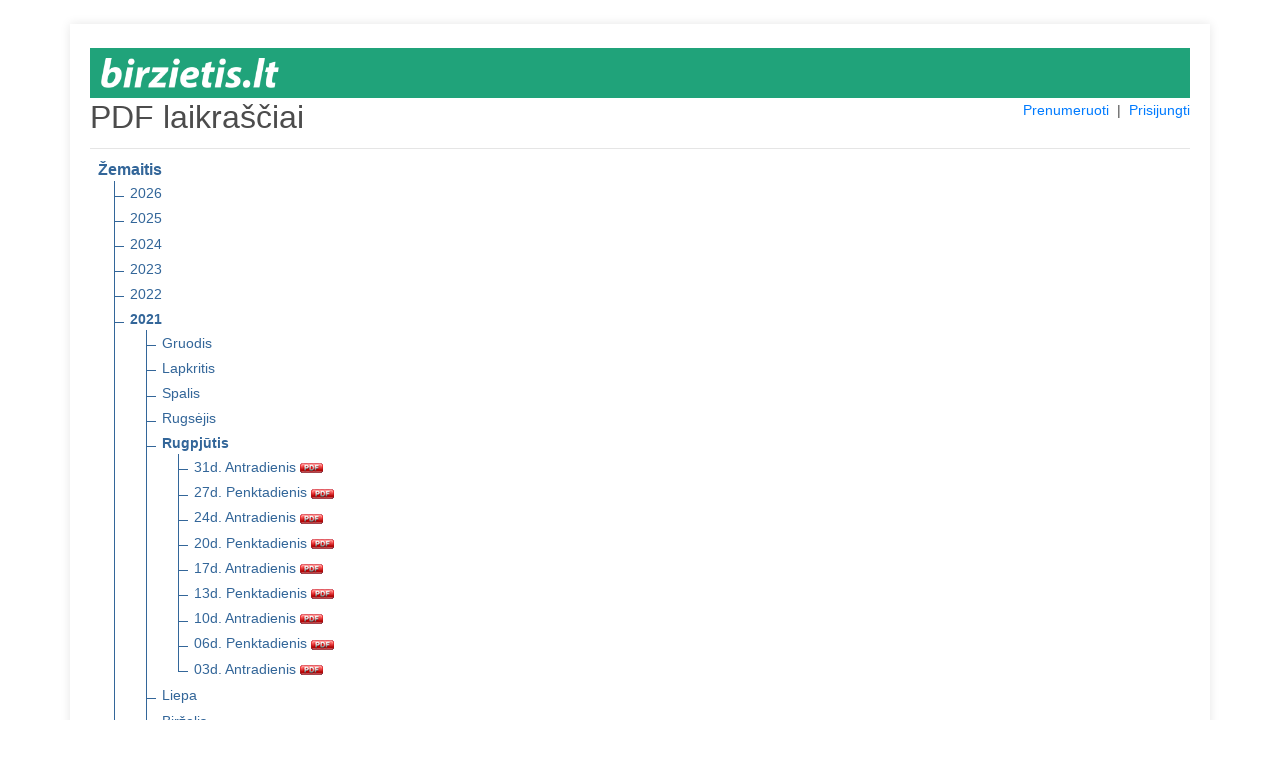

--- FILE ---
content_type: text/html; charset=UTF-8
request_url: https://pdf.birzietis.lt/pdf/zemaitis/2021/08/
body_size: 2778
content:
<!DOCTYPE html>
<html lang="en">
<head>
    <meta charset="utf-8">
    <meta name="viewport" content="width=device-width, initial-scale=1, shrink-to-fit=no">
    <meta name="verify-paysera" content="899e61d10f65884ee55b67df60424088">
    <title>PDF laikraščiai</title>
    <link rel="stylesheet" type="text/css" href="/css/core.css">
    <link rel="shortcut icon" href="/img/ico/pdf.birzietis.lt.ico" />

    <link rel="stylesheet" type="text/css" href="/css/pdf.css">
    <link rel="stylesheet" type="text/css" href="/css/jquery-ui.min.css">
    <link rel="stylesheet" href="https://stackpath.bootstrapcdn.com/bootstrap/4.4.1/css/bootstrap.min.css" integrity="sha384-Vkoo8x4CGsO3+Hhxv8T/Q5PaXtkKtu6ug5TOeNV6gBiFeWPGFN9MuhOf23Q9Ifjh" crossorigin="anonymous">

</head>
<body>
<section class="order-form my-4 mx-4">
<div class="container pt-4">


<div style="background: #20a37a;">
    <a href="https://www.birzietis.lt" title="www.birzietis.lt" target="_blank">
      <img src="/img/logo/pdf.birzietis.lt.png" alt="www.birzietis.lt" style="max-height: 50px; padding: 10px 11px;">
    </a>
</div>

<div class="row">
    <div class="col-md-4"><h2>PDF laikraščiai</h2></div>
    <div class="col-md-8 text-right">
        <span style="display: inline-block; font-size: 14px;">
                            <a href="/prenumeruoti">Prenumeruoti</a>
                &nbsp;|&nbsp;
            
            
            
                                    <a href="#" id="login">Prisijungti</a>
                
        </span>
    </div>
</div>

<div id="message-modal" tabindex="-1" style="display: none; overflow: hidden;" title="Informacija">
  <form>
      <span id="message"></span>
      <input type="submit" tabindex="-1" style="position:absolute; top:-1000px">
  </form>
</div>

<div id="usr-login-modal" tabindex="-1" style="display: none; overflow: hidden;" title="Prisijungimas">
  <form onsubmit="return validatepUserLogin();">
      <span id='ulm-bad-user-pass' style="text-alig:center; color:red; display:none;">
        Blogi prisijungimo duomenys!<br />Patikrinkite ar teisingai suvedėte.<br /><br />
      </span>
      <span id='ulm-to-many-connections' style="text-alig:center; color:red; display:none;">
        Prisijungti galima tik iš dviejų IP adresų!<br /><br />
      </span>
      <label for="ulm-pdf-user">Vartotojas:</label>
      <input id="ulm-pdf-user" type="text" name="ulm-user" class="text ui-widget-content ui-corner-all">
      <label for="ulm-pdf-pass">Slaptažodis:</label>
      <input id="ulm-pdf-pass" type="password" name="ulm-pass" class="text ui-widget-content ui-corner-all">
      <br>
      <input id="ulm-remember" type="checkbox" name="ulm-remember" checked="checked">
      <label for="ulm-remember"> Prisiminti prisijungimo duomenis</label>
      <input type="submit" tabindex="-1" style="position:absolute; top:-1000px">
  </form>
</div>


<input id="jump_url" type="hidden" value="">
<div id="login-modal" tabindex="-1" style="display: none; overflow: hidden;" title="Prisijungimas">
  <form onsubmit="return validatePdfUser();">
      <span>
        Norėdami skaityti šį PDF failą, įveskite įsigytus prisijungimo duomenis. Arba <a href="https://pdf.birzietis.lt/prenumeruoti" style="font-size: unset;color: #007bff;">užsiprenumeruokite</a>.
      </span>
      <br />
      <br />
      <span id='bad_user_pass' style="text-alig:center; color:red; display:none;">
        Blogi prisijungimo duomenys!<br />Patikrinkite ar teisingai suvedėte.<br /><br />
      </span>
      <span id='to_many_connections' style="text-alig:center; color:red; display:none;">
        Prisijungti galima tik iš dviejų IP adresų!<br /><br />
      </span>
      <label for="pdf_user">Vartotojas:</label>
      <input id="pdf_user" type="text" name="user" class="text ui-widget-content ui-corner-all">
      <label for="pdf_pass">Slaptažodis:</label>
      <input id="pdf_pass" type="password" name="pass" class="text ui-widget-content ui-corner-all">
      <br>
      <input id="remember" type="checkbox" name="remember" checked="checked">
      <label for="remember"> Prisiminti prisijungimo duomenis</label>
      <input type="submit" tabindex="-1" style="position:absolute; top:-1000px">
  </form>
</div>

<div id="subscribe-modal" tabindex="-1" style="display: none; overflow: hidden;" title="Informacija">
  <form>
      <span>
        Šio PDF laikraščio numerio skaitymas Jums neprieinamas. Norėdami skaityti – <a href="https://pdf.birzietis.lt/prenumeruoti" style="font-size: unset;color: #007bff;">užsiprenumeruokite</a>.
      </span>
      <input type="submit" tabindex="-1" style="position:absolute; top:-1000px">
  </form>
</div>

<hr class="mt-1">

<ul class="tree">
    <li class="branch">
        <span style="font-weight:700;">Žemaitis</span>
        <ul>
                            <li class="branch">
                                            <a href="https://pdf.birzietis.lt/pdf/zemaitis/2026" title="2026 m.">2026</a>
                    
                                    </li>
                            <li class="branch">
                                            <a href="https://pdf.birzietis.lt/pdf/zemaitis/2025" title="2025 m.">2025</a>
                    
                                    </li>
                            <li class="branch">
                                            <a href="https://pdf.birzietis.lt/pdf/zemaitis/2024" title="2024 m.">2024</a>
                    
                                    </li>
                            <li class="branch">
                                            <a href="https://pdf.birzietis.lt/pdf/zemaitis/2023" title="2023 m.">2023</a>
                    
                                    </li>
                            <li class="branch">
                                            <a href="https://pdf.birzietis.lt/pdf/zemaitis/2022" title="2022 m.">2022</a>
                    
                                    </li>
                            <li class="branch">
                                            <a href="https://pdf.birzietis.lt/pdf/zemaitis/2021" title="2021 m." style="font-weight:700;">2021</a>
                    
                                            <ul>
                                                            <li class="branch">
                                                                        <a href="https://pdf.birzietis.lt/pdf/zemaitis/2021/12" title="2021 m. Gruodis">Gruodis</a>
                                    
                                                                    </li>
                                                            <li class="branch">
                                                                        <a href="https://pdf.birzietis.lt/pdf/zemaitis/2021/11" title="2021 m. Lapkritis">Lapkritis</a>
                                    
                                                                    </li>
                                                            <li class="branch">
                                                                        <a href="https://pdf.birzietis.lt/pdf/zemaitis/2021/10" title="2021 m. Spalis">Spalis</a>
                                    
                                                                    </li>
                                                            <li class="branch">
                                                                        <a href="https://pdf.birzietis.lt/pdf/zemaitis/2021/09" title="2021 m. Rugsėjis">Rugsėjis</a>
                                    
                                                                    </li>
                                                            <li class="branch">
                                                                        <a href="https://pdf.birzietis.lt/pdf/zemaitis/2021/08" title="2021 m. Rugpjūtis" style="font-weight:700;">Rugpjūtis</a>
                                    
                                                                            <ul>
                                                                                            <li>
                                                    <a href="https://pdf.birzietis.lt/pdf/zemaitis/2021/08/31" target="_blank" title="2021 m. Rugpjūtis 31 d. Antradienis" class="pdf_link" data-pdf="zemaitis/2021/08/31">
                                                        31d. Antradienis
                                                        <img src="https://pdf.birzietis.lt/img/icon_pdf.gif" border="0" align="absmiddle">
                                                    </a>
                                                </li>
                                                                                            <li>
                                                    <a href="https://pdf.birzietis.lt/pdf/zemaitis/2021/08/27" target="_blank" title="2021 m. Rugpjūtis 27 d. Penktadienis" class="pdf_link" data-pdf="zemaitis/2021/08/27">
                                                        27d. Penktadienis
                                                        <img src="https://pdf.birzietis.lt/img/icon_pdf.gif" border="0" align="absmiddle">
                                                    </a>
                                                </li>
                                                                                            <li>
                                                    <a href="https://pdf.birzietis.lt/pdf/zemaitis/2021/08/24" target="_blank" title="2021 m. Rugpjūtis 24 d. Antradienis" class="pdf_link" data-pdf="zemaitis/2021/08/24">
                                                        24d. Antradienis
                                                        <img src="https://pdf.birzietis.lt/img/icon_pdf.gif" border="0" align="absmiddle">
                                                    </a>
                                                </li>
                                                                                            <li>
                                                    <a href="https://pdf.birzietis.lt/pdf/zemaitis/2021/08/20" target="_blank" title="2021 m. Rugpjūtis 20 d. Penktadienis" class="pdf_link" data-pdf="zemaitis/2021/08/20">
                                                        20d. Penktadienis
                                                        <img src="https://pdf.birzietis.lt/img/icon_pdf.gif" border="0" align="absmiddle">
                                                    </a>
                                                </li>
                                                                                            <li>
                                                    <a href="https://pdf.birzietis.lt/pdf/zemaitis/2021/08/17" target="_blank" title="2021 m. Rugpjūtis 17 d. Antradienis" class="pdf_link" data-pdf="zemaitis/2021/08/17">
                                                        17d. Antradienis
                                                        <img src="https://pdf.birzietis.lt/img/icon_pdf.gif" border="0" align="absmiddle">
                                                    </a>
                                                </li>
                                                                                            <li>
                                                    <a href="https://pdf.birzietis.lt/pdf/zemaitis/2021/08/13" target="_blank" title="2021 m. Rugpjūtis 13 d. Penktadienis" class="pdf_link" data-pdf="zemaitis/2021/08/13">
                                                        13d. Penktadienis
                                                        <img src="https://pdf.birzietis.lt/img/icon_pdf.gif" border="0" align="absmiddle">
                                                    </a>
                                                </li>
                                                                                            <li>
                                                    <a href="https://pdf.birzietis.lt/pdf/zemaitis/2021/08/10" target="_blank" title="2021 m. Rugpjūtis 10 d. Antradienis" class="pdf_link" data-pdf="zemaitis/2021/08/10">
                                                        10d. Antradienis
                                                        <img src="https://pdf.birzietis.lt/img/icon_pdf.gif" border="0" align="absmiddle">
                                                    </a>
                                                </li>
                                                                                            <li>
                                                    <a href="https://pdf.birzietis.lt/pdf/zemaitis/2021/08/06" target="_blank" title="2021 m. Rugpjūtis 06 d. Penktadienis" class="pdf_link" data-pdf="zemaitis/2021/08/06">
                                                        06d. Penktadienis
                                                        <img src="https://pdf.birzietis.lt/img/icon_pdf.gif" border="0" align="absmiddle">
                                                    </a>
                                                </li>
                                                                                            <li>
                                                    <a href="https://pdf.birzietis.lt/pdf/zemaitis/2021/08/03" target="_blank" title="2021 m. Rugpjūtis 03 d. Antradienis" class="pdf_link" data-pdf="zemaitis/2021/08/03">
                                                        03d. Antradienis
                                                        <img src="https://pdf.birzietis.lt/img/icon_pdf.gif" border="0" align="absmiddle">
                                                    </a>
                                                </li>
                                                                                    </ul>
                                                                    </li>
                                                            <li class="branch">
                                                                        <a href="https://pdf.birzietis.lt/pdf/zemaitis/2021/07" title="2021 m. Liepa">Liepa</a>
                                    
                                                                    </li>
                                                            <li class="branch">
                                                                        <a href="https://pdf.birzietis.lt/pdf/zemaitis/2021/06" title="2021 m. Birželis">Birželis</a>
                                    
                                                                    </li>
                                                            <li class="branch">
                                                                        <a href="https://pdf.birzietis.lt/pdf/zemaitis/2021/05" title="2021 m. Gegužė">Gegužė</a>
                                    
                                                                    </li>
                                                            <li class="branch">
                                                                        <a href="https://pdf.birzietis.lt/pdf/zemaitis/2021/04" title="2021 m. Balandis">Balandis</a>
                                    
                                                                    </li>
                                                            <li class="branch">
                                                                        <a href="https://pdf.birzietis.lt/pdf/zemaitis/2021/03" title="2021 m. Kovas">Kovas</a>
                                    
                                                                    </li>
                                                            <li class="branch">
                                                                        <a href="https://pdf.birzietis.lt/pdf/zemaitis/2021/02" title="2021 m. Vasaris">Vasaris</a>
                                    
                                                                    </li>
                                                            <li class="branch">
                                                                        <a href="https://pdf.birzietis.lt/pdf/zemaitis/2021/01" title="2021 m. Sausis">Sausis</a>
                                    
                                                                    </li>
                                                    </ul>
                                    </li>
                            <li class="branch">
                                            <a href="https://pdf.birzietis.lt/pdf/zemaitis/2020" title="2020 m.">2020</a>
                    
                                    </li>
                            <li class="branch">
                                            <a href="https://pdf.birzietis.lt/pdf/zemaitis/2019" title="2019 m.">2019</a>
                    
                                    </li>
                            <li class="branch">
                                            <a href="https://pdf.birzietis.lt/pdf/zemaitis/2018" title="2018 m.">2018</a>
                    
                                    </li>
                            <li class="branch">
                                            <a href="https://pdf.birzietis.lt/pdf/zemaitis/2017" title="2017 m.">2017</a>
                    
                                    </li>
                            <li class="branch">
                                            <a href="https://pdf.birzietis.lt/pdf/zemaitis/2016" title="2016 m.">2016</a>
                    
                                    </li>
                            <li class="branch">
                                            <a href="https://pdf.birzietis.lt/pdf/zemaitis/2015" title="2015 m.">2015</a>
                    
                                    </li>
                            <li class="branch">
                                            <a href="https://pdf.birzietis.lt/pdf/zemaitis/2014" title="2014 m.">2014</a>
                    
                                    </li>
                            <li class="branch">
                                            <a href="https://pdf.birzietis.lt/pdf/zemaitis/2013" title="2013 m.">2013</a>
                    
                                    </li>
                            <li class="branch">
                                            <a href="https://pdf.birzietis.lt/pdf/zemaitis/2011" title="2011 m.">2011</a>
                    
                                    </li>
                            <li class="branch">
                                            <a href="https://pdf.birzietis.lt/pdf/zemaitis/2010" title="2010 m.">2010</a>
                    
                                    </li>
                            <li class="branch">
                                            <a href="https://pdf.birzietis.lt/pdf/zemaitis/2009" title="2009 m.">2009</a>
                    
                                    </li>
                    </ul>
    </li>
</ul>

<hr class="mt-1">
          <a href="https://pdf.birzietis.lt/pdf/siauliu-krastas/2021/08/" title="Šiaulių kraštas" class="nobold">
      Šiaulių kraštas
    </a>
                  &nbsp;|&nbsp;
        <a href="https://pdf.birzietis.lt/pdf/birzieciu-zodis/2021/08/" title="Biržiečių žodis" class="nobold">
      Biržiečių žodis
    </a>
                    &nbsp;|&nbsp;
        <a href="https://pdf.birzietis.lt/pdf/sidabre/2021/08/" title="Sidabrė" class="nobold">
      Sidabrė
    </a>
                  &nbsp;|&nbsp;
        <a href="https://pdf.birzietis.lt/pdf/vakaru-ekspresas/2021/08/" title="Vakarų ekspresas" class="nobold">
      Vakarų ekspresas
    </a>
      <hr class="mt-1">
<h4>Archyvas</h4>
          <a href="https://pdf.birzietis.lt/pdf/musu-krastas/2021/08/" title="Mūsų kraštas" class="nobold">
      Mūsų kraštas
    </a>
                  &nbsp;|&nbsp;
        <a href="https://pdf.birzietis.lt/pdf/kelmes-krastas/2021/08/" title="Kelmės kraštas" class="nobold">
      Kelmės kraštas
    </a>
                  &nbsp;|&nbsp;
        <a href="https://pdf.birzietis.lt/pdf/pakruojo-krastas/2021/08/" title="Pakruojo kraštas" class="nobold">
      Pakruojo kraštas
    </a>
                  &nbsp;|&nbsp;
        <a href="https://pdf.birzietis.lt/pdf/kursenu-krastas/2021/08/" title="Kuršėnų kraštas" class="nobold">
      Kuršėnų kraštas
    </a>
                  &nbsp;|&nbsp;
        <a href="https://pdf.birzietis.lt/pdf/krasto-zinios/2021/08/" title="Krašto žinios" class="nobold">
      Krašto žinios
    </a>
                  &nbsp;|&nbsp;
        <a href="https://pdf.birzietis.lt/pdf/atolankos/2021/08/" title="Atolankos" class="nobold">
      Atolankos
    </a>
                  &nbsp;|&nbsp;
        <a href="https://pdf.birzietis.lt/pdf/birzu-krasto-rastai/2021/08/" title="Biržų krašto raštai" class="nobold">
      Biržų krašto raštai
    </a>
                  &nbsp;|&nbsp;
        <a href="https://pdf.birzietis.lt/pdf/gyvenimo-spalvos/2021/08/" title="Gyvenimo spalvos" class="nobold">
      Gyvenimo spalvos
    </a>
                  &nbsp;|&nbsp;
        <a href="https://pdf.birzietis.lt/pdf/saules-miestas/2021/08/" title="Saulės miestas" class="nobold">
      Saulės miestas
    </a>
                  &nbsp;|&nbsp;
        <a href="https://pdf.birzietis.lt/pdf/adomo-sonkaulis/2021/08/" title="Adomo šonkaulis" class="nobold">
      Adomo šonkaulis
    </a>
                  &nbsp;|&nbsp;
        <a href="https://pdf.birzietis.lt/pdf/spec-priedas/2021/08/" title="Spec. priedas" class="nobold">
      Spec. priedas
    </a>
      

<br>
<hr class="mt-1">
<div class="row">
  <div class="col-md-12">
          Jei Jums iškilo klausimų dėl užsakymo rašykite el. paštu <a href="mailto:pdf@birzietis.lt?subject=PDF%20prenumerata" target="_blank">pdf@birzietis.lt</a> arba skambinkite telefonu +370 620 19538. | <a href="https://www.skrastas.lt/apie-mus#rekvizitai" target="_blank">Rekvizitai</a>
      </div>
</div>

</div>
</section>
<script src="/js/jquery.min.js"></script>
<script src="/js/jquery-ui.min.js"></script>
<script src="/js/js.cookie.min.js"></script>
<script src="/js/core.js"></script>

<script src="/js/login.js"></script>

</body>
</html>
